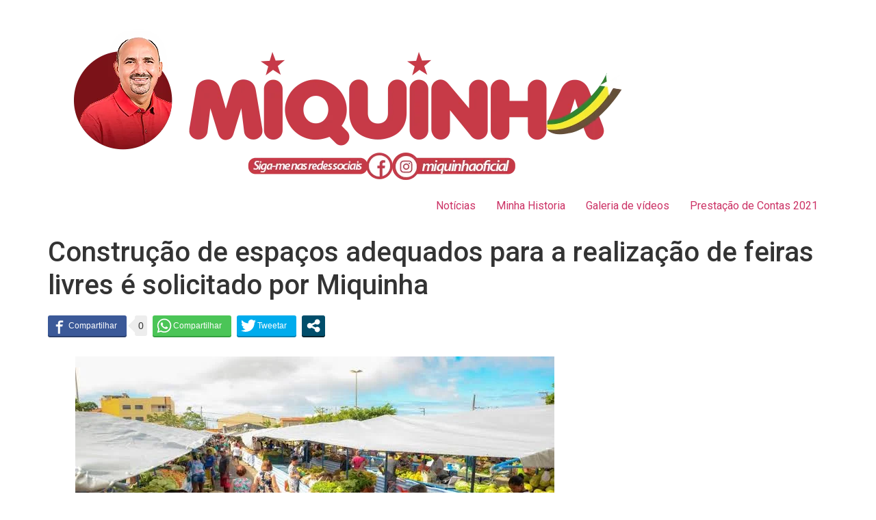

--- FILE ---
content_type: application/javascript
request_url: https://api.tumblr.com/v2/share/stats?url=https%3A%2F%2Fmiquinha.com.br%2Fconstrucao-de-espacos-adequados-para-a-realizacao-de-feiras-livres-e-solicitado-por-miquinha%2F&callback=jQuery37100941676043888362_1763954913787&_=1763954913788
body_size: 109
content:
jQuery37100941676043888362_1763954913787({"meta":{"status":200,"msg":"OK"},"response":{"url":"https://miquinha.com.br/construcao-de-espacos-adequados-para-a-realizacao-de-feiras-livres-e-solicitado-por-miquinha/","note_count":0}});